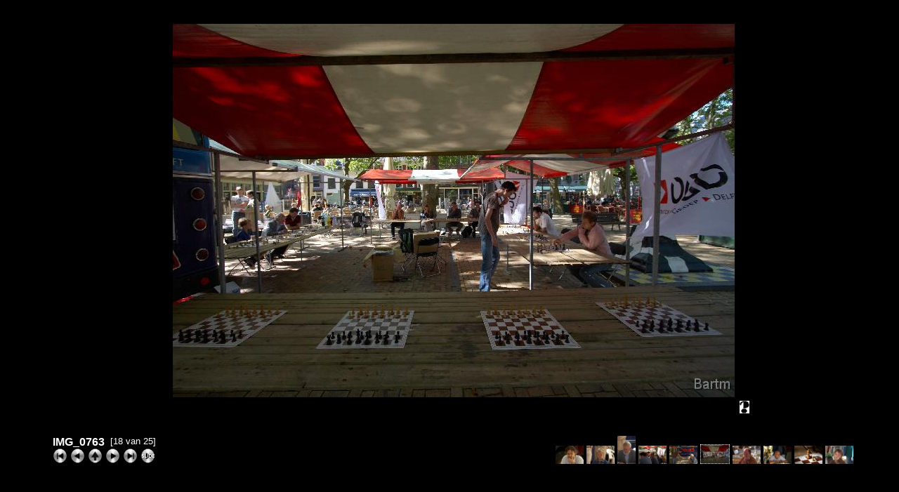

--- FILE ---
content_type: text/html
request_url: http://photos.bartm.eu/ogd/slides/IMG_0763.html
body_size: 8649
content:











<!DOCTYPE html PUBLIC "-//W3C//DTD XHTML 1.0 Strict//EN" "http://www.w3.org/TR/xhtml1/DTD/xhtml1-strict.dtd">
<html xmlns="http://www.w3.org/1999/xhtml" xml:lang="nl">
<head>
<meta http-equiv="Content-Type" content="text/html; charset=ISO-8859-1" />
<meta name="Keywords" content="photo album,gallery,photo gallery,digital,photo,gallery,online,exhibitplus_v_onepointfour" />
<title>IMG_0763</title>
<link href="../res/basestyle.css" rel="stylesheet" />
<link href="../res/black.css" rel="stylesheet" />
<!-- Include styles.inc from root image directory if present -->


	<script type="text/javascript">
	<!-- 
	var nextPageUrl = "IMG_0769.html";
	var prevPageUrl = "IMG_0749.html";
	var indexPageUrl = "../" + "index2.html";
	var firstPageUrl = "IMG_0703.html";
	var lastPageUrl = "IMG_0870.html";
 	var zoomPageUrl = "#";
	var isSlideShow = true;
	-->
	</script>
	<script type="text/javascript" src="../res/keyboard.js">
	</script>
	<script type="text/javascript" src="../res/navslide.js">
	</script>
</head>
<body onload="initPage();initKeyboard();">

<noscript><div style="position: absolute; bottom: 25px; left: 5px"><img src="../res/warning_icon.gif" alt="Uw browser heeft scripting uitgeschakeld - enkele functies van dit album zijn hierdoor niet beschikbaar. Gelieve de instellingen van uw browser en beveiligingsinstellingen voor deze website na te kijken." title="Uw browser heeft scripting uitgeschakeld - enkele functies van dit album zijn hierdoor niet beschikbaar. Gelieve de instellingen van uw browser en beveiligingsinstellingen voor deze website na te kijken." /></div></noscript>

			
	<script type="text/javascript">
	<!--
		next_image = new Image();
		next_image.src = "IMG_0769.jpg";
	-->
	</script>


<!-- Include header.inc from root image directory if present -->

 

 



	<!-- KEYBOARD INFO SCRIPT -->
	<script type="text/javascript">
	<!--
	showingKeyboard = false;
	function toggleKeyboardInfo() {
		if (showingKeyboard == false) {
			if (document.all || document.getElementById)
				document.getElementById('keyboardDataPopup').style.visibility="visible";
			
			showingKeyboard = true;
		} else {
			if (document.all || document.getElementById)
				document.getElementById('keyboardDataPopup').style.visibility="hidden";
			showingKeyboard = false;
		}	
	}
	-->
	</script>

 

 
<script type="text/javascript">
<!--
function saveCookie(name,value,days) {
	if (days) {
		var date = new Date();
		date.setTime(date.getTime()+(days*24*60*60*1000))
		var expires = "; expires="+date.toGMTString()
	}
	else expires = ""
	document.cookie = name+"="+value+expires+"; path=/"
}
function readCookie(name) {
	var nameEQ = name + "="
	var ca = document.cookie.split(';')
	for(var i=0;i<ca.length;i++) {
		var c = ca[i];
		while (c.charAt(0)==' ') c = c.substring(1,c.length)
		if (c.indexOf(nameEQ) == 0) return c.substring(nameEQ.length,c.length)
	}
	return '';
}
function setSlideShowCookie() {
	saveCookie('slideShow', 'true');
}
 
function moveOn() {
	document.location.href = "IMG_0769.html#theSlide";
}
function stopSlideShow() {
	try {
		clearTimeout(timeout);
	} catch(e) {
	}
	saveCookie('slideShow', '', -1);
}
 
var timeout = null;
function initPage() {
	if (readCookie('slideShow') == 'true') {
	
		timeout = setTimeout('moveOn()', 4000);
	
	}
}
-->
</script>

<div><map name="ee_multiarea" id="ee_multiarea">
	
		<area alt="Vorige foto" title="Vorige foto" shape="rect" coords="0,0,266,532" href="IMG_0749.html" style="cursor: w-resize;" />
	
	
		<area alt="Volgende foto" title="Volgende foto" shape="rect" coords="533,0,800,532" href="IMG_0769.html" style="cursor: e-resize;" />
	
	
		<area alt="Pagina met miniaturen" title="Pagina met miniaturen" shape="rect" coords="266,0,533,532" href="../index2.html" style="cursor: crosshair;" />
	
</map></div>

<!-- Cut here for nav stuff (begin) -->
 
<div id="centercontent">

	


<!--Without this comment IE6 doesn't display the nav buttons in the correct postion! -->




 
<div id ="frame" style="width: 857px">
	<div id="toolTipAnchor"></div>
	<div class="slideFrameButtons" style="top: 566px">
 
		<!-- Add a download link to the original image if appropriate -->
		
 
		

		

		
			<!-- Add a help button to explain keyboard shortcuts -->
			<a href="javascript:toggleKeyboardInfo()"><img src="../res/help.gif" style="float: right" alt="Klik om toetsenbord sneltoetsen te tonen/verbergen" title="Klik om toetsenbord sneltoetsen te tonen/verbergen" /></a>
			<div id="keyboardDataPopup" class="keyboardDataPopup">
				Toetsenbord sneltoetsen:<br /><br />Cursor rechts - volgende pagina<br />Cursos links - vorige pagina<br />Cursor omhoog - indexpagina<br />HOME - eerste pagina<br />END - laatste pagina<br />ESC,S,s - start/stop diashow
			</div>
		
	</div>
	<a id="theSlide"></a>
	
        <strong><a href="http://www.fyvie.net/photos/info_exhibitplus.html" title="Visit the ExhibitPlus homepage" style="position: absolute; z-index:-1; left: 29px; top: 29px">ExhibitPlus</a></strong>
	<img src="IMG_0763.jpg" width="800" height="532" alt="IMG_0763 " title="IMG_0763 " style="margin-left: 29px; margin-right: 29px; margin-top: 29px; margin-bottom: 27px" usemap="#ee_multiarea" />
</div>



<div class="photoComments"></div>
<br />

 

<!-- Cut here for nav stuff (begin) -->
 
<div class="minithumbBox"><a href="IMG_0734.html"><img src="../thumbs/IMG_0734.jpg" class="minithumb" width="40.0" height="26.5" alt="IMG_0734" title="IMG_0734" /></a>
<a href="IMG_0737.html"><img src="../thumbs/IMG_0737.jpg" class="minithumb" width="40.0" height="26.5" alt="IMG_0737" title="IMG_0737" /></a>
<a href="IMG_0744.html"><img src="../thumbs/IMG_0744.jpg" class="minithumb" width="26.5" height="40.0" alt="IMG_0744" title="IMG_0744" /></a>
<a href="IMG_0746.html"><img src="../thumbs/IMG_0746.jpg" class="minithumb" width="40.0" height="26.5" alt="IMG_0746" title="IMG_0746" /></a>
<a href="IMG_0749.html"><img src="../thumbs/IMG_0749.jpg" class="minithumb" width="40.0" height="26.5" alt="IMG_0749" title="IMG_0749" /></a>
<a href="IMG_0763.html"><img src="../thumbs/IMG_0763.jpg" class="minithumbCurrent" width="40.0" height="26.5" alt="IMG_0763" title="IMG_0763" /></a>
<a href="IMG_0769.html"><img src="../thumbs/IMG_0769.jpg" class="minithumb" width="40.0" height="26.5" alt="IMG_0769" title="IMG_0769" /></a>
<a href="IMG_0808.html"><img src="../thumbs/IMG_0808.jpg" class="minithumb" width="40.0" height="26.5" alt="IMG_0808" title="IMG_0808" /></a>
<a href="IMG_0816.html"><img src="../thumbs/IMG_0816.jpg" class="minithumb" width="40.0" height="26.5" alt="IMG_0816" title="IMG_0816" /></a>
<a href="IMG_0839.html"><img src="../thumbs/IMG_0839.jpg" class="minithumb" width="40.0" height="26.5" alt="IMG_0839" title="IMG_0839" /></a>
</div>

<div>
<div class="photoName">IMG_0763 &nbsp;</div><div class="photoPosition">[18 van 25]</div><div style="clear: left"></div>

<!-- First button -->
<a href="IMG_0703.html"><img src="../res/silver-21px-darkbackground/first.gif" alt="Eerste pagina" title="Eerste pagina" /></a>
<!-- Previous button -->
<a href="IMG_0749.html"><img src="../res/silver-21px-darkbackground/previous.gif" alt="Vorige pagina" title="Vorige pagina" /></a>
<!-- Index button -->
<a href="../index2.html"><img src="../res/silver-21px-darkbackground/index.gif" alt="Indexpagina" title="Indexpagina" /></a>
<!-- Next button -->
<a href="IMG_0769.html"><img src="../res/silver-21px-darkbackground/next.gif" alt="Volgende pagina" title="Volgende pagina" /></a>
<!-- Last button -->
<a href="IMG_0870.html"><img src="../res/silver-21px-darkbackground/last.gif" alt="Laatste pagina" title="Laatste pagina" /></a>
<!-- Slide show button -->
<script type="text/javascript">
<!--
if (readCookie('slideShow') == 'true') {
	document.write("	<a onclick=\"stopSlideShow(); document.location.reload(false); return false;\" href=\"#\"><img src=\"../res/silver-21px-darkbackground/slideshowstop.gif\" alt=\"Diashow eindigen\" title=\"Diashow eindigen\" /></a>");
} else {
	document.write("	<a onclick=\"setSlideShowCookie();\" href=\"IMG_0769.html\"><img src=\"../res/silver-21px-darkbackground/slideshowstart.gif\" alt=\"Diashow starten\" title=\"Diashow starten\"/></a>");
}
-->
</script>



</div>
 
<!-- Cut here for nav stuff (end) -->
<br /><br />


<!-- Include visitor comment routine if present and required -->


<!-- Include footer.inc from image directory if present -->
<br />
 

</div>
<!--Generated: 0.032s-->


</body>
</html>


--- FILE ---
content_type: text/javascript
request_url: http://photos.bartm.eu/ogd/res/keyboard.js
body_size: 2333
content:
<!--

/*
************************************************************

  Note: Original routine taken from BluPlusPlus 2 see:
  http://www.datadosen.se/jalbum/forum/thread.jspa?threadID=1458

  ExhibitPlus: Keyboard support
    Keys:
      RIGHT arrow  	: next page
      LEFT arrow   	: previous page
      // Page UP     	: index page (no longer used)
      HOME         	: first page
      END          	: last page
      S,s,ESC          	: toggle start/stop slide show
      I,i          	: toggle exif info (when appropriate)
      Z,z			: zoom image (when appropriate)	
    Tested on: IE6, Mozzila 1.4, Netscape 7.1, Opera 7.2
    Bugs:
     - HOME,END, NUM+, NUM-  doesn't work in Opera
************************************************************
*/

var takenAction = false;

//IE&Gecko Code
function IEGeckoKeyPress(oEvent) {
	if (!oEvent) var oEvent = window.event;
	if (oEvent.keyCode) myKeyCode = oEvent.keyCode;
	else if (oEvent.which) myKeyCode = oEvent.which;
	if (oEvent.repeat || takenAction) {	return;	}
	if (myKeyCode >= 16 && myKeyCode <= 18) { return; }
	if (oEvent.shiftKey) { myKeyCode += 1000; }
	if (oEvent.ctrlKey)  { myKeyCode += 2000; }
	if (oEvent.altKey)   { myKeyCode += 4000; }
	//alert(oEvent.type + "=" + myKeyCode);
	myKeyPress(myKeyCode);
}

function myKeyPress(myKeyCode) {
	switch (myKeyCode) {
		case 39:					// RIGHT arrow
		case 107:					// NUM +
			takenAction = true;
			nextPage();
			break;
		case 37:					// LEFT arrow
		case 109:					// NUM -
			takenAction = true; 
			prevPage();
			break;
//		case 33: 					// Page UP
//			takenAction = true;
//			indexPage();
//			break;
		case 36:					// HOME
			takenAction = true;
			firstPage();
			break;
		case 35:					// END
			takenAction = true;
			lastPage();
			break;
		case 83:					// S,s
		case 27:					// ESC
			if ( isSlideShow ) {
				// Only if i have slide show
				takenAction = true;
				navSlideShow();
			}
			break;
		case 73:					// I,i
			takenAction = true;
			navToggleInfo();
			break;
//		case 34:					// Page DOWN
		case 90:					// Z,z
			takenAction = true;
			zoom();
			break;
		default:	 
			//alert(oEvent.type + "=" + myKeyCode);
			break;
		}
}

function initKeyboard() {
	document.onkeydown = IEGeckoKeyPress;
}

-->